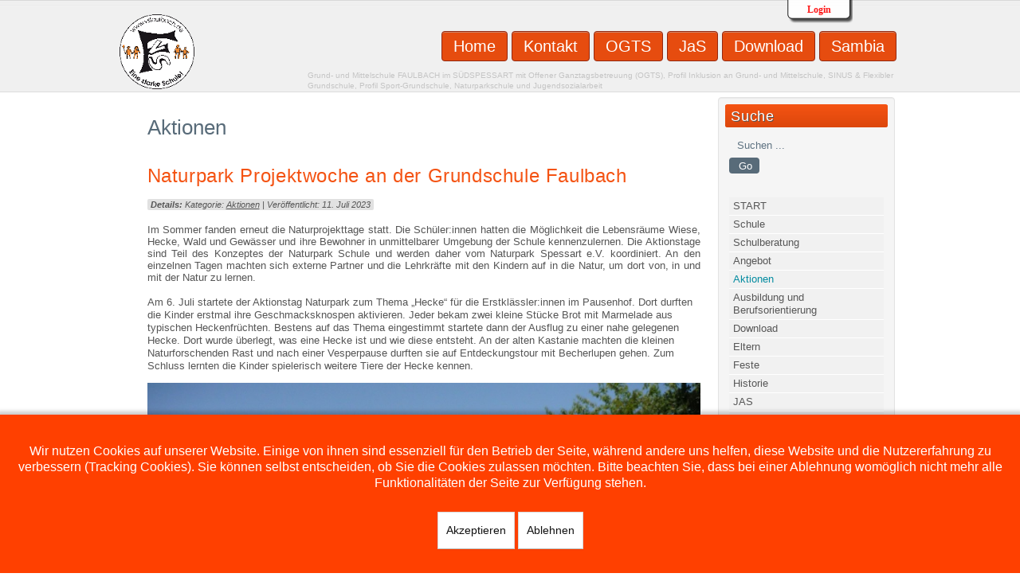

--- FILE ---
content_type: text/css
request_url: https://www.vsfaulbach.de/templates/schoolpro3/css/styles.css
body_size: 27159
content:
html,body,div,span,applet,object,iframe,h1,h2,h3,h4,h5,h6,blockquote,pre,a,abbr,acronym,address,big,cite,code,del,dfn,font,img,ins,kbd,q,s,samp,small,strike,sub,sup,tt,var,center,dl,dt,dd,ul,li,fieldset,form,label,legend,table,caption,tfoot,thead{background: transparent;border: 0;font-style: inherit;font-weight: inherit;margin: 0;padding: 0;outline: 0;vertical-align: baseline;}
tr,th,td {background: transparent;border: 1px solid #e1e1e1;font-style: inherit;font-weight: inherit;margin: 0;padding-left: 7px;outline: 0;vertical-align: baseline;} 
table {border-collapse: collapse;border-spacing: 0; width: 100%; border: 1px solid #e1e1e1;}
html {overflow-y: scroll;} 

/* Main Layout */
html {height: 100%; width:100%;}
body { font-family: Helvetica, Arial, sans-serif; font-size:13px; line-height: 1.3; color: #555; height: 100%; padding:0;}
body.contentpane { background:#fff; color:#555;}

.background {position: absolute;width: 100%; background:url(../images/bck.jpg) repeat-x #fff;}
h2.item-page-title a, .leading-0 a, h1, h2, h3, h4, a:link, a:visited , .page-header h2 a{ text-decoration: none; color: #586b79;}
a:hover { text-decoration: underline; color: #555; background:none;}
.logo-container { position:absolute; max-width:315px; max-height:auto; top:6px;}
.logo img {width:100%; height:auto;}
.logo img:hover {opacity:0.6;}
.logo a {color:#555; text-decoration:none; font-size:56px;}
.slogan {color: #c4c4c4;font-size: 10px;left: 236px;position: absolute;top: 76px;}
.searchbutton { position:absolute; right:10px; top: 7px; color:#fff; float:right; width:50px;}

/* Layout */
.componentheading { font-style:italic;font-size:25px; margin:0; padding:0 0 10px 0; color:#1a528c;}
h1 { font-size: 20px;}
h2 { font-size: 18px;}
h3 { font-size: 16px;}
h4 { font-size: 14px;}
h1,h2,h3,h4,h5,h6 {margin:0; padding:5px 0; font-weight:normal; font-family:Arial, Helvetica, sans-serif;}
ul {margin:0 0 0 15px;}
p {margin-top: 0;margin-bottom: 10px;}
p em {font-style:italic;}
blockquote { background:#eee; border:3px solid #ccc; margin:5px; padding:5px; font-size:18px; font-family:Arial, Helvetica, sans-serif; font-style:italic}
element.style { height:auto;}
hr { width:100%; clear:both; border:none; height:2px; background:#eee; margin:0; padding:0;}
.clr {clear: both;}

/* Only Low resolution */
@media screen and (max-width: 959px) { 
#main-content, #slideshow, #pull, #bottomwide, #bottom {margin-left:0px; margin-right: 10px;} 
#main-content {margin-left: 6px;}
#nav {max-width: 99%;}
#tg {margin-right:10px; background-color: none repeat scroll 0 0 #000; width:100%;}
.footer-right {display:none;}
#social {display:none;}
.callbacks_container {padding:0; margin:0;}
.user1, .user2, .user3 {width:90%; padding:0 !important;}
#bottom {margin: 0 10px 0 6px; box-shadow:0;}
.wrapper {box-shadow:none;}
}

@media screen and (min-width: 601px) { 
#rightbar-w {float:right; width:23%;}
#leftbar-w {float:left; width:23%;}
#centercontent_both {width:50%; margin-left: 16px;}
#centercontent_one {width:74%; margin-left: 16px;}
}

@media \0screen {img { width: auto; /* for ie 8 */}}

/* If 960px+ */
@media screen and (min-width: 960px) { 
#sidebar {max-width:205px;}
#leftbar-w {float:left;}
.user1, .user2, .user3 {width:25%;}
#bottom {margin:auto;}
}

/*Styles for screen 600px and lower*/
@media screen and (max-width: 600px) { 
nav { height: auto }
nav ul { width: 100%; display: block; height: auto; }
nav li { width: 50%; float: left; position: relative; }
nav li a { border-bottom: 1px solid #576979; border-right: 1px solid #576979; }
nav a { text-align: left; width: 100%; text-indent: 25px; }
.slogan {display:none;}
#leftbar-w {width:100%; float:left;}
#centercontent_both {width:100%;}
#rightbar-w {width:100%; float:right;}
.footer-left {display:none;}
.cols-3 .column-1 , .cols-3 .column-2, .cols-3 .column-3 {width:98%;}
.search-bg {display:none;}
}

/* Header */
#header { position:relative; height:60px; max-width:980px;margin: 0px auto 0; }
#header-w {position:relative; margin-bottom:50px; margin-top:12px;}
.top {color:#fff;max-width:450px;overflow:hidden; padding:20px 0 0 0; margin:0 0 0 500px;z-index:1;}
.top a {color:#fff; text-decoration:underline}

.topmenu {margin:0 auto; position:relative; max-width:980px; background-color:#555;}
.topmenu ul {margin:0; padding:0; float:left;}
.topmenu ul li {list-style:none;float:left;height:100%;position:relative;}
.topmenu ul li a { display:block;padding:0 10px 0 10px; margin:0; height:42px; line-height:20px; -moz-transition: color 0.3s ease 0s, background 0.3s ease 0s; -webkit-transition: 0.3s ease 0s; -o-transition: 0.3s ease 0s; background: none;color: #555;display: block;position: relative;text-align: left;text-transform: uppercase; font-size:12px;font-weight:normal; font-family: 'Yanone Kaffeesatz', sans-serif; }
.topmenu ul li.active {}
.topmenu ul li.active a {}
.topmenu ul li:hover {}
.topmenu ul li a:hover{ text-decoration:none; font-weight:normal; font-size:12px; color:#6b92bd;text-shadow:none;}
.topmenu ul li ul {position:absolute;width:180px;left:-999em;border-top:0; margin:0; padding:0;}
.topmenu ul li:hover ul, #menu ul li.sfHover ul {left:0;}
.topmenu ul li ul li {padding:0;height:auto;width:180px; margin:0; border:none;}
.topmenu ul li:hover ul li a {text-shadow:none;}
.topmenu ul li:hover ul li { background:none;}
.topmenu ul li:hover ul li a, .topmenu ul li ul li a, .topmenu ul li.active ul li a{margin:0; padding:0 0 0 10px;height:24px;line-height:24px; background:#555;border-bottom:1px solid #3a3a3a;color:#d1d1d1; font-size:11px;font-weight:normal;text-shadow:none;}
.topmenu ul li ul li a:hover, .topmenu ul li ul li.active a, .topmenu ul li.active ul li a:hover, .topmenu ul li.active ul li.active a {margin:0; padding:0 0 0 10px;height:24px;line-height:24px;background:#343434;color:#fff; font-size:11px;text-shadow:none;}
.topmenu ul li ul ul, .topmenu ul li:hover ul ul, .topmenu ul li:hover ul ul ul, .topmenu ul li:hover ul ul ul ul, .topmenu ul li.sfHover ul ul, .topmenu ul li.sfHover ul ul ul, .topmenu ul li.sfHover ul ul ul ul {left:-999em;}

.fro{margin:0 -480px 0 0; padding:0; font-size:11px; color:#7e5738; text-align:left; right:50%; text-shadow:none; bottom:6px; z-index:10; line-height:11px; height:11px; position:absolute;}
.fro a,.fro a:hover { text-decoration:none; color:#7e5738;}
@media (max-width: 959px) {.fro{bottom:6px; margin:0; padding:0; position:absolute; right:10px;}}
#relative { position:relative;}


#slideshow {margin:0px auto; max-width:960px;}
#slide-w { margin:0; padding:0; background:#EAEAEA url(../images/bg.png) 0 0 repeat-x; border-bottom:1px solid #d6d6d6;border-top:1px solid #f5f5f5;}
#slide { max-width:960px; margin:0 auto;}

/* Navigation */

@media only screen and (min-width:601px){#nav { float: right;letter-spacing: 0;margin-top: 27px;position: relative;z-index: 10;}}
#nav ul {margin-left: 0px; padding:0; float:left; height:24px; }
#nav ul li {list-style:none;float:left;position:relative; padding-right:0px 20px; margin:0; margin-right:5px; }
#nav ul li a {background: #f45313; -moz-box-shadow: inset 0px 1px 0px 0px #cf866c; -webkit-box-shadow: inset 0px 1px 0px 0px #cf866c; box-shadow: inset 0px 1px 0px 0px #cf866c;  background-color: #e64c0f; -moz-border-radius: 4px; -webkit-border-radius: 4px; border-radius: 4px; border: 1px solid #942911; display: inline-block; color: #ffffff;font-family: 'Yanone Kaffeesatz', sans-serif; text-align:left; display:block; padding:5px 14px; font-size:20px;font-weight:normal; }
#nav ul li a:hover { background: -webkit-gradient(linear, left top, left bottom, color-stop(0.05, #d0451b), color-stop(1, #bc3315)); background: -moz-linear-gradient(top, #d0451b 5%, #bc3315 100%); background: -webkit-linear-gradient(top, #d0451b 5%, #bc3315 100%); background: -o-linear-gradient(top, #d0451b 5%, #bc3315 100%); background: -ms-linear-gradient(top, #d0451b 5%, #bc3315 100%); background: linear-gradient(to bottom, #d0451b 5%, #bc3315 100%); filter: progid:DXImageTransform.Microsoft.gradient(startColorstr='#d0451b', endColorstr='#bc3315',GradientType=0); -moz-border-radius: 4px;-webkit-border-radius: 4px;-khtml-border-radius: 4px;border-radius: 4px; text-decoration:none;}
#nav ul li ul {position:absolute;width:180px;left:-999em;border-top:0; margin:0; padding:0; }
#nav ul li:hover ul, #menu ul li.sfHover ul {left:0;}
#nav ul li ul li {padding: 0; height:auto; width:180px; margin:0 auto; border:0; text-align: left; }
#nav ul li ul li:hover ul {left:180px; top:0}
#nav ul li:hover ul li a {text-shadow:none;}
#nav ul li:hover ul li { background:none;}
#nav ul li:hover ul li a, #nav ul li ul li a, #nav ul li.active ul li a{margin:0; padding:0 0 0 10px;height:30px;line-height:30px; background:#555;border-bottom:1px solid #3a3a3a; border-right:0; color:#d1d1d1; font-size:12px;font-weight:normal; background:#555555; -moz-box-shadow: none; -webkit-box-shadow: none; box-shadow:none ; border: none; border-radius: 0; font-size:14px;}
#nav ul li ul li a:hover, #nav ul li ul li.active a, #nav ul li.active ul li a:hover, #nav ul li.active ul li.active a { -moz-box-shadow: none; -webkit-box-shadow: none; box-shadow:none ;text-align: left; border-radius:0; background: #333333; background-color:#333333; border:none; color:#fff; text-shadow:none; border-radius:0;}
#nav ul li ul ul, #nav ul li:hover ul ul, #nav ul li:hover ul ul ul, #nav ul li:hover ul ul ul ul, #nav ul li.sfHover ul ul, #nav ul li.sfHover ul ul ul, #nav ul li.sfHover ul ul ul ul {left:-999em;}
#nav ul li ul li ul li{padding:0;height:auto;width:180px; margin:0 auto; border:none; text-align: left;}
#nav ul li ul li ul li:hover ul {left:180px;}
#nav ul li ul li ul li ul li ul li {left:-999em;}
#nav ul li ul li ul li ul li:hover ul li{left:0;}


/*Styles for screen 515px and lower*/
@media only screen and (max-width:600px) { 
#nav ul li a{background-color:#555555; color:#fff;}
#nav ul li a:hover{background-color:#e1e1e1; color:#555;}
#nav ul li ul li {display:none;}
nav { right: 15px; top: 0px; letter-spacing: 0;margin:0;position: relative;z-index: 10;}
nav ul { display: none; height: auto; }
nav a#pull { display: block; background-color: #283744; width: 100%; position: relative; }
nav a#pull:after { content: ""; background: url(../images/nav-icon.png) no-repeat; width: 20px; height: 20px; display: inline-block; position: absolute; right: 15px; top: 0px; }
}

/*Smartphone*/
@media only screen and (max-width:320px) { 
nav li { display: block; float: none; width: 80%; }
nav li a { border-bottom: 1px solid #576979 }
nav { right: 2px; top: 0px;}
nav a#pull:after  { right: 2px; top: 0px;}
}

.clearfix:before, .clearfix:after { content: " "; display: table; }
.clearfix:after { clear: both }
.clearfix { *zoom: 1 }
#wrapper-w { background:#fff; position:relative}
.jay  {margin:0 0 0 -480px; padding:0; z-index: 10; font-size:10px; color:#72462a; text-align:right; text-shadow:none; bottom:5px; left:50%; line-height:6px; height:10px; position:absolute;}
.jay a {color:#72462a; cursor: text; text-decoration:none;}

/* Sidebar */
#addthis {float:center; padding-left: 12px; padding-top: 0px;}
#rightbar-w {}
#sidebar {clear:both; background-color: #F5F5F5; border: 1px solid #E3E3E3;border-radius: 4px 4px 4px 4px;box-shadow: 0 1px 1px rgba(0, 0, 0, 0.05) inset;margin-bottom: 20px;min-height: 20px;padding: 8px;}
#sidebar .module {margin-bottom: 15px;}
#sidebar .module-title {background-color: #5F7382; letter-spacing: 0.6px; background-image: -moz-linear-gradient(center top , #2984f6, #2579e1);border-radius: 3px 3px 3px 3px;border-top: 1px solid #FF4900;box-shadow: 0 1px 0 red inset;color: #FFFFFF;font-family: 'Yanone Kaffeesatz',sans-serif;font-size: 18px;line-height: 100%;margin: 0;padding-bottom: 5px;padding-left: 7px;text-shadow: 1px 1px #555555;}
#sidebar .module-title {padding-bottom: 5px; font-size:18px; padding-left:7px; margin:0; line-height:100%; color: #fff; text-shadow: 1px 1px #555; font-family: 'Yanone Kaffeesatz', sans-serif; border-top: solid 1px #F45313; box-shadow:0 1px 0 #F45313 inset;  border-radius:3px; 
   /* fallback/image non-cover color */
   background-color: #F45313; 
   
   /* Firefox */
   background-image:-moz-linear-gradient(top, #F45313 , #DC470C);
   
   /* Safari 4+, Chrome 1-9 */
   background-image: -webkit-gradient(linear, 0% 0%, 0% 100%, from(#F45313), to(#DC470C));

   /* Safari 5.1+, Mobile Safari, Chrome 10+ */
   background-image: -webkit-linear-gradient(top, #F45313, #DC470C); 
 
   /* IE 10+ */
   background-image: -ms-linear-gradient(top, #F45313, #DC470C);

   /* Opera 11.10+ */
   background-image: -o-linear-gradient(top, #F45313, #DC470C);

}
#sidebar .module-title h3 {}
#sidebar .module-body {background:none;padding:5px;}
#sidebar .module-body p{padding:0; margin:0;}
#sidebar  ul li { margin:0 5px; padding:0;}
#sidebar .module ul.menu{margin:5px 0 0 0; padding:0;list-style:none; padding:0; list-style-type:none;}
#sidebar .module ul.menu li{ list-style:none; list-style-type:none;margin:0; padding:0; }
#sidebar .module ul.menu li a {background-color:#f1f1f1;border-bottom: 1px solid #FFFFFF;color: #575757;display: block;padding: 3px 15px 3px 5px;text-decoration: none; text-align: left;}
#sidebar .module ul.menu li a:hover { color: #575757; background: url(../images/sidehover.jpg) 100% -50px no-repeat #fff;}
#sidebar .module ul.menu li.active a{color:#058CA1;}
#sidebar .module ul.menu li ul {margin:0;}
#sidebar .module ul.menu li ul li {background:none; border:none; margin: 0 0 0 15px;   }
#sidebar .module ul.menu li ul li a{ border: 0; color:#999; background:none;text-align:left; padding-left: 11px;}
#sidebar .module ul.menu li ul li a:hover{color: #575757; background: url(../images/sidehover.jpg) 100% -50px no-repeat #fff; }
#sidebar .module ul.menu li.active ul li a{color: #6e99c2;}
#sidebar .module ul.menu li ul li.active a, #sidebar .module ul.menu li.active ul li a:hover{color:#134E8B;}

/* Content */
#main { margin: auto 0; position: relative;}
#main-content { position:relative; padding-left: 4px; height:100%;color: #555; margin-bottom: 30px;}


#maincol {position: relative;}
#wrapper {margin:0 auto; max-width:965px; padding:0;position: relative;}
.top1 {background:url(../images/main-top.png) 0 0 no-repeat;clear:both;}
.top2 {background: url(../images/main-top.png) 100% 100% no-repeat; }
.top3 { background: #fff; height: 6px;margin:0 6px;}
.bot1 {background:url(../images/main-bot.png) 0 0 no-repeat;clear:both;}
.bot2 {background: url(../images/main-bot.png) 100% 100% no-repeat;}
.bot3 { background: #fff; height: 6px;margin:0 6px;}

#leftcolumn{margin-left:9px;padding:0px;max-width:185px;float:left;}
#rightcolumn{margin-right:9px;padding:0px;max-width:185px;float:right;}
#centercontent{max-width:515px;float:left;margin:5px 0 0 0px;padding:0px;overflow:hidden;}
#centercontent ul{margin: 0 0 10px 3px;}
#centercontent td {border: 1px solid #e1e1e1;vertical-align: middle;}
#centercontent th {border: 1px solid #e1e1e1;vertical-align: middle;}
#centercontent_both{float:left;overflow:hidden;}
#centercontent_one{float:left;overflow:hidden;}
#centercontent_none{float:left;}

div.clearpad {padding:0px 3px 3px 0px;}
div.clearpad ul {clear: both; margin-left:16px;}

/* Content styles */
#login-form label {float: left; width: 9em;}
ul.archive li { list-style:none; padding:0 0 0 10px;}
.archive .article-count {color:#999;}
.blog-featured {background:#fff; color: #555;}
.items-row {position: relative;clear:both;}
.item-page { position:relative; background:#fff; color: #555; padding: 0 7px 7px 7px;}
h2.item-page-title, .page-header h2 {padding-bottom: 3px; margin: 10px 0; font-size:24px; font-weight:normal; font-family: 'Yanone Kaffeesatz', sans-serif;}
h2.item-page-title a, .leading-0 a, .page-header h2 a {padding: 5px 0 0px 0; color:#F45313; letter-spacing: 0.6px;}
h2.item-page-title a:hover, .leading-0 a:hover, .page-header h2 a:hover{text-decoration: underline;}

.item-page-title, .item-page-title a {text-decoration:none; color:#01406a;} 
.item-page-title a:hover {}
.buttonheading { position:absolute; top:15px; right:0;}
.buttonheading .edit {float:right;margin:0 5px;}
.buttonheading .print { float:right; margin:0 5px;}
.buttonheading .email {float:right;margin:0 5px;}
.iteminfo {font-size: 12px;overflow:hidden;margin-bottom:5px;display:block;width: 100%; color:#999; line-height: 13px;}
.iteminfo a {color:#999;} .iteminfo a:hover {color:#333;}
.iteminfo .category {}
.iteminfo .sub-category { padding:0 0 0 0px}
.iteminfo .create {}
.iteminfo .modified {}
.iteminfo .published {}
.iteminfo .createdby {font-weight:bold; display:block}
.items-more {clear:both; padding:10px;} h3.items-more { font-size:14px; padding:0; margin:0;}
.items-more ol { margin:0 0 0 30px; padding:0}
th.list-title, th.list-author,th.list-hits,th.list-date  { background:#3F332E url(../images/h3.png) 0 0 repeat-x; padding:2px; border-right:1px solid #fff; color:#fff;}
th.list-title a, th.list-author a,th.list-hits a,th.list-date a { color:#fff; font-weight:bold}
td.list-title, td.list-author, td.list-hits, td.list-date { border-bottom:1px dotted #ccc;}
td.list-title { width:50%;}
td.list-author { width:15%; text-align:center;}
td.list-hits { width:5%;text-align:center;}
td.list-date { width:15%;text-align:center;}
.cols-1 {width:100%; clear:both;}
.cols-2 .column-1{width:45%;float:left; margin:4px;}
.cols-2 .column-2{width:45%;float:right; margin:4px;}

@media screen and (min-width: 601px) {
.cols-3 .column-1{width:31%;float:left}
.cols-3 .column-2{width:31%;float:left; margin-left:3%;}
.cols-3 .column-3{width:31%;float:right;}
}

.cols-4 .column-1{width:23%;float:left}
.cols-4 .column-2{width:23%;margin-left:1%;float:left;}
.cols-4 .column-3{width:23%;margin-left:1%;float:left}
.cols-4 .column-4{width:23%;margin-left:0;float:right}
.column-1, .column-2, .column-3, .column-4 { position:relative;margin:0 0 20px 0;}
.items-leading {position: relative; clear:both; margin:0 0 20px 0;}
.items-leading h2 {font-size:30px; margin:0; border-bottom:1px dotted #e1e1e1;}
.items-row h2 {font-size:30px; margin:0; border-bottom:1px solid #e1e1e1;}

/* Contact styles */
th.item-num, th.item-title,th.item-position,th.item-phone,th.item-suburb,th.item-state { background:#3F332E url(../images/h3.png) 0 0 repeat-x; padding: 2px 2px 2px 7px; border-right:1px solid #fff; color:#fff; text-align:left;}
th.item-num a, th.item-title a,th.item-position a,th.item-phone a,th.item-suburb a,th.item-state a {color:#fff}
td.item-num {width:5%; text-align:left;}
td.item-title {width:25%; text-align:left;}
td.item-position {width:15%;text-align:left;}
td.item-phone {width:15%;text-align:left;}
td.item-suburb {width:15%;text-align:left;}
td.item-state {width:15%;text-align:left;}
.contact label { width:100%;font-weight:bold; float:left}
.contact input { float:left;}
.contact .jicons-icons { float:left; padding:5px 10px 10px 0;}
.contact h3 { font-size:14px;}
.spacer .module {float: left;}
.spacer.w99 .module {width: 100%;}
.spacer.w49 .module {width: 50%;}
.spacer.w33 .module {width: 33.3%;}
.spacer.w24 .module {width: 24.5%;}

.button, .validate {  background: none repeat scroll 0 0 #757474;border: 1px solid #555555;color: #FFFFFF;font-weight: normal;margin: 4px;padding: 1px 12px;}
.button:hover,.validate:hover {background:#3A759E;color:#fff;}
.inputbox, input, textarea, select {height:20px; border:1px solid #e1e1e1; color:#13618d; -moz-border-radius: 4px; border-radius: 4px; padding-right: 4px; width:95%;}
.ath {text-indent:-9999em; height:2px;float:right;}
.breadcrumbs { padding:0; color:#555; font-size:11px; clear: both;}
.breadcrumbs .sep{ background:url(../images/arrow.png) 50% 50% no-repeat; padding:5px}

/* Search Module */
.searchbox {background:none; width: 143px; height: 30px; color:#5f7382; border-radius: 3px; border: 0px; margin-top: 1px; padding-left:10px;}
.search_button {background: none repeat scroll 0 0 #586B79;border: medium none;color: #FFFFFF;cursor: pointer;width: 38px;}
.search-bg {position:relative;float:right;margin-top:28px;padding: 2px;background: url(../img/black10.png);background: rgba(0, 0, 0, .1);border-bottom: 1px solid #5e6266!important;border-bottom: 1px solid rgba(255, 255, 255, .1)!important;width:200px;-webkit-border-radius: 5px;-moz-border-radius: 5px;border-radius: 5px;-webkit-box-shadow: 0 1px 1px rgba(0, 0, 0, .15) inset;-moz-box-shadow: 0 1px 1px rgba(0, 0, 0, .15) inset;box-shadow: 0 1px 1px rgba(0, 0, 0, .15) inset;}

/* Modules 1 */
#mods1 {overflow: hidden;padding:0; margin:0 auto;clear:both;}
#mods1 .module { padding:0; margin:0; }
#mods1 .inner { padding:10px; }
#mods1 .module-title {margin:0;padding:0 0 10px 0;}
#mods1  h3 {display: block;padding-left: 10px;padding-top: 3px;height: 20px;font-size: 18px;}
#mods1 .module-body {padding:0; margin:0;}
#mods1 ul {margin:0 10px; padding:0;}
#mods1 ul li {list-style:inside;}
#mods1-i { clear:both;}
/* Modules 2 */
#mods2 {overflow: hidden;padding:0; margin:0 auto;clear:both;width:960px; }
#mods2 .module { margin:0;padding:0;}
#mods2 .inner { padding:10px;}
#mods2 .module-title {margin:5px 0;padding:0;display: block;height: 22px;font-size: 20px;font-weight:100; color:#333; text-shadow:1px 1px #fff;}
#mods2 .module-body {padding:0; margin:0;}
#mods2 a {color:#419af8;}#mods2 a:hover {}
#mods2 ul {margin:0; padding:0;}
#mods2 ul li {list-style:inside;margin:0; padding:0;}
/* Modules 3 */
#mods3 {overflow: hidden;padding:0; margin:0 auto; clear:both; width:960px; color:#dfdfdf; background:#1a528c url(../images/mods3.png) 0 0 repeat-x;}
#mods3 .module { margin:0;padding:0;}
#mods3 .inner { padding:5px 10px 0 10px;}
#mods3 .module-title {margin:0 0 5px 0;padding:0;display: block;height: 22px;font-size: 20px;font-weight:normal; color:#fff; text-shadow:1px 1px #000;}
#mods3 .module-body {padding:0; margin:0;}
#mods3 a { color:#419af8;}#mods3 a:hover { color:#fff;}
#mods3 ul {margin:0; padding:0;}
#mods3 ul li {list-style:inside; border-bottom:1px dotted #043466; list-style:none;}
#mods3 ul li:hover {}
#mods3 ul li a {font-weight:100; display:block; padding:0 0 0 15px; background:url(../images/arrow.png) 0 50% no-repeat;}

/* Footer */
#footer .top1 {background:url(../images/mods3-top.png) 0 0 no-repeat;clear:both;}
#footer .top2 {background: url(../images/mods3-top.png) 100% 100% no-repeat; }
#footer .top3 { background: #0b58a9; height: 6px;margin:0 6px;}
#footer .bot1 {background:url(../images/mods3-bot.png) 0 0 no-repeat;clear:both;}
#footer .bot2 {background: url(../images/mods3-bot.png) 100% 100% no-repeat; }
#footer .bot3 { background: #1a528c; height: 6px;margin:0 6px;}
#footer { clear:both; margin:10px 0 0 0; padding:0;}
.footer-pad { width:960px; margin:0 auto; padding: 0;}
.copy { margin:0; padding:0 0 0 10px;font-size:12px; float:left;color:#ccc}
.copy a {font-size:12px; color:#ccc}
.cms {margin:0; text-align:center; float:center; color:#555555; font-size:9px;padding: 0;width: 290px; margin: 0 auto;}
.cms a { text-decoration:none; font-size:9px;color:#555555; font-weight:bold;padding: 0;}
.pwdby {color: #898989;font: 10px Tahoma; padding-left:18px;}

/* System Messages */
#system-message    { margin: 0; padding: 0;}
#system-message dt { font-weight: bold; }
#system-message dd { margin: 0; font-weight: bold; text-indent: 30px; }
#system-message dd ul { color: #0055BB; margin: 0; list-style: none; padding: 10px; border-top: 3px solid #84A7DB; border-bottom: 3px solid #84A7DB;}
/* System Standard Messages */
#system-message dt.message { display: none; }
#system-message dd.message {  }
/* System Error Messages */
#system-message dt.error { display: none; }
#system-message dd.error ul { color: #c00; background-color: #E6C0C0; border-top: 3px solid #DE7A7B; border-bottom: 3px solid #DE7A7B;}
/* System Notice Messages */
#system-message dt.notice { display: none; }
#system-message dd.notice ul { color: #c00; background: #EFE7B8; border-top: 3px solid #F0DC7E; border-bottom: 3px solid #F0DC7E;}
/* Debug */
#system-debug     { color: #ccc; background-color: #fff; padding: 10px; margin: 10px; }
#system-debug div { font-size: 11px;}
#error  .error { color:#FF0000}
#error { width:600px; margin:100px auto 0 auto; padding:20px; background:#fff;-moz-border-radius:6px;border-radius:6px;}
#slide {height: 152px; color:#c6c6c6; float: left; width: 958px; margin-top:5px; margin-bottom: 5px;-moz-border-radius: 5px; border-radius:5px;-moz-box-shadow: 0 0 5px #b9b9b9;-webkit-box-shadow: 0 0 5px#b9b9b9;box-shadow: 0 0 5px #b9b9b9;}
#bookmark {float: right;margin-top: 8px;}

div.panelz, p.flip {margin: 0px; width: 10px; float: right; cursor: pointer}
div.panelz {height: 20px; display: none; width: 90px; float: right; text-align: right; cursor: pointer; padding-left: 20px;}
.nav_up {padding: 7px; position: fixed; background: transparent url(../images/up.png) no-repeat top left; background-position: 50% 50%; width: 36px; height: 36px; bottom: 10px; opacity: 0.7; right: 30px; white-space: nowrap; cursor: pointer; -moz-border-radius: 3px 3px 3px 3px; -webkit-border-top-left-radius: 3px; -webkit-border-top-right-radius: 3px; -khtml-border-top-left-radius: 3px; -khtml-border-top-right-radius: 3px; filter: progid:DXImageTransform.Microsoft.Alpha(opacity=70);}
.nav_up:hover {opacity: 0.3;}

.tgwide {width:100%; background-color:#412716;}
#tg, #tg  a{color: #7e5738;}
#tg {border-radius:0 0 5px 5px; background-color:#412716; clear: both; font-size: 11px;width: 100%; margin: 0 auto; height:25px; text-align: left; max-width: 980px; margin: 0 auto;}

.footer-left {float:left; padding-right:14px; width:70%; padding-top: 6px;}
.footer-left a {color: #e1e1e1;}
.footer-left ul {margin-left: 2px; padding:0;}
.footer-left ul li {list-style:none;float:left;height:100%;position:relative; padding-right:7px; padding-left: 3px; margin-right:3px; border-right: 1px solid #555;}
.footer-left ul li ul{display:none;}
.footer-left ul li:last-child { border: none; }

#social {float: right;margin-top: 28px;right: 0; z-index:10;}
#social img:hover{opacity:0.4;}
#toppositions {width:100%; padding:0; margin: auto;}
.top1  h3, .top2  h3, .top3  h3 {color:#686868; font-family: 'Yanone Kaffeesatz', sans-serif; text-transform: uppercase;}
.top1, .top2, .top3 {background: #f2f4ef; border:1px solid #c5c5c5; box-shadow:0px 2px 3px #DBDBDB; border-radius: 5px 5px 5px 5px; float: left;height: 100%;margin: 0px 5px 20px 15px;padding: 5px 5px 5px 17px;text-shadow: 0 1px #ffffff;width: 33%;}

#bottomwide {width:100%; margin: auto; position: relative; background-color:#fa5915;}
#bottom {max-width:980px; margin: auto; height:100%; padding-bottom:10px;  position: relative; background: url(../images/footer.jpg) repeat-x;}
#bottom:before,#bottom:after {content:"";display:table;}
.user1  h3, .user2  h3, .user3  h3 {color:#fff; font-weight:bold; font-family: 'tahoma', sans-serif; font-size:16px; margin:0px; text-shadow:none;}
.user1, .user2, .user3 { background:none; text-shadow: 0 1px #555; color:#fff; border:0; border-radius:5px; padding: 0px 10px 6px 20px; float: left; margin: 10px 20px 5px 20px;}

.print-icon,.email-icon{float: right; list-style: none; padding-left:5px;}
.remembercheck {width:20px; display: inline;}
.article-info {color: #555;display: inline;font-size: 11px;font-style: italic;width: 100%; background:#e1e1e1; padding:1px 4px; border-radius: 2px;}
.article-info a {color:#555; text-decoration:underline;}

--- FILE ---
content_type: text/css
request_url: https://www.vsfaulbach.de/templates/schoolpro3/css/template.css
body_size: 51798
content:
input, button, select, textarea { font-family: "Helvetica Neue", Helvetica, Arial, sans-serif; } 
label { display: block; margin-bottom: 5px; } 
select, textarea, input[type="texts"], input[type="password"], input[type="datetime"], input[type="datetime-local"], input[type="date"], input[type="month"], input[type="time"], input[type="week"], input[type="number"], input[type="email"], input[type="url"], input[type="search22"], input[type="tel"], input[type="color"], .uneditable-input { display: inline-block; height: 18px; padding: 4px 6px; margin-bottom: 9px; font-size: 13px; line-height: 18px; color: #555; -webkit-border-radius: 3px; -moz-border-radius: 3px; border-radius: 3px; } 

.radio input[type="radio"], .checkbox input[type="checkbox"] {display: inline;float: left;margin-top: -2px;width: 20px;}
.radio, .checkbox { min-height: 18px;} 

input, textarea { width: 210px; } 
textarea { height: auto; } 
textarea:focus, input[type="texts"]:focus, input[type="password"]:focus, input[type="datetime"]:focus, input[type="datetime-local"]:focus, input[type="date"]:focus, input[type="month"]:focus, input[type="time"]:focus, input[type="week"]:focus, input[type="number"]:focus, input[type="email"]:focus, input[type="url"]:focus, input[type="search22"]:focus, input[type="tel"]:focus, input[type="color"]:focus, .uneditable-input:focus { border-color: rgba(82,168,236,0.8); outline: 0; outline: thin dotted \9; -webkit-box-shadow: inset 0 1px 1px rgba(0,0,0,.075), 0 0 8px rgba(82,168,236,.6); -moz-box-shadow: inset 0 1px 1px rgba(0,0,0,.075), 0 0 8px rgba(82,168,236,.6); box-shadow: inset 0 1px 1px rgba(0,0,0,.075), 0 0 8px rgba(82,168,236,.6); } 
select:focus, input[type="file"]:focus, input[type="radio"]:focus, input[type="checkbox"]:focus { outline: thin dotted #333; outline: 5px auto -webkit-focus-ring-color; outline-offset: -2px; } 
.uneditable-input, .uneditable-textarea { color: #999; background-color: #fcfcfc; border-color: #ccc; -webkit-box-shadow: inset 0 1px 2px rgba(0,0,0,0.025); -moz-box-shadow: inset 0 1px 2px rgba(0,0,0,0.025); box-shadow: inset 0 1px 2px rgba(0,0,0,0.025); cursor: not-allowed; } 
.uneditable-input { overflow: hidden; white-space: nowrap; } 
.uneditable-textarea { width: auto; height: auto; } 
input:-moz-placeholder, textarea:-moz-placeholder { color: #999; } 
input:-ms-input-placeholder, textarea:-ms-input-placeholder { color: #999; } 
input::-webkit-input-placeholder, textarea::-webkit-input-placeholder { color: #999; } 

.controls > .radio:first-child, .controls > .checkbox:first-child { padding-top: 5px; } 
.radio.inline, .checkbox.inline { display: inline-block; padding-top: 5px; margin-bottom: 0; vertical-align: middle; } 
.radio.inline + .radio.inline, .checkbox.inline + .checkbox.inline { margin-left: 10px; } 
.input-mini { width: 60px; } 
.input-small { width: 90px; } 
.input-medium { width: 150px; } 
.input-large { width: 210px; } 
.input-xlarge { width: 270px; } 
.input-xxlarge { width: 530px; } 
input[class*="span"], select[class*="span"], textarea[class*="span"], .uneditable-input[class*="span"], .row-fluid input[class*="span"], .row-fluid select[class*="span"], .row-fluid textarea[class*="span"], .row-fluid .uneditable-input[class*="span"] { float: none; margin-left: 0; } 
.input-append input[class*="span"], .input-append .uneditable-input[class*="span"], .input-prepend input[class*="span"], .input-prepend .uneditable-input[class*="span"], .row-fluid input[class*="span"], .row-fluid select[class*="span"], .row-fluid textarea[class*="span"], .row-fluid .uneditable-input[class*="span"], .row-fluid .input-prepend [class*="span"], .row-fluid .input-append [class*="span"] { display: inline-block; } 






.dropup, .dropdown { position: relative; } 
.dropdown-toggle { *margin-bottom: -3px; } 
.dropdown-toggle:active, .open .dropdown-toggle { outline: 0; } 
.caret { display: inline-block; width: 0; height: 0; vertical-align: top; border-top: 4px solid #000; border-right: 4px solid transparent; border-left: 4px solid transparent; content: ""; } 
.dropdown .caret { margin-top: 8px; margin-left: 2px; } 
.dropdown-menu { position: absolute; top: 100%; left: 0; z-index: 1000; display: none; float: left; min-width: 90px; padding: 5px 0; margin: 2px 0 0; list-style: none; background-color: #fff; border: 1px solid #ccc; border: 1px solid rgba(0,0,0,0.2); *border-right-width: 2px; *border-bottom-width: 2px; -webkit-border-radius: 6px; -moz-border-radius: 6px; border-radius: 6px; -webkit-box-shadow: 0 5px 10px rgba(0,0,0,0.2); -moz-box-shadow: 0 5px 10px rgba(0,0,0,0.2); box-shadow: 0 5px 10px rgba(0,0,0,0.2); -webkit-background-clip: padding-box; -moz-background-clip: padding; background-clip: padding-box; } 
.dropdown-menu.pull-right { right: 0; left: auto; } 
.dropdown-menu .divider { *width: 100%; height: 1px; margin: 8px 1px; *margin: -5px 0 5px; overflow: hidden; background-color: #e5e5e5; border-bottom: 1px solid #fff; } 
.dropdown-menu a { display: block; padding: 3px 20px; clear: both; font-weight: normal; line-height: 18px; color: #333; white-space: nowrap; } 
.dropdown-menu li > a:hover, .dropdown-menu li > a:focus, .dropdown-submenu:hover > a { text-decoration: none; color: #fff; background-color: #08c; background-color: #0081c2; background-image: -moz-linear-gradient(top,#08c,#0077b3); background-image: -webkit-gradient(linear,0 0,0 100%,from(#08c),to(#0077b3)); background-image: -webkit-linear-gradient(top,#08c,#0077b3); background-image: -o-linear-gradient(top,#08c,#0077b3); background-image: linear-gradient(to bottom,#08c,#0077b3); background-repeat: repeat-x; filter: progid:DXImageTransform.Microsoft.gradient(startColorstr='#ff0088cc', endColorstr='#ff0076b2', GradientType=0); } 
.dropdown-menu .active > a, .dropdown-menu .active > a:hover { color: #fff; text-decoration: none; outline: 0; background-color: #08c; background-color: #0081c2; background-image: -moz-linear-gradient(top,#08c,#0077b3); background-image: -webkit-gradient(linear,0 0,0 100%,from(#08c),to(#0077b3)); background-image: -webkit-linear-gradient(top,#08c,#0077b3); background-image: -o-linear-gradient(top,#08c,#0077b3); background-image: linear-gradient(to bottom,#08c,#0077b3); background-repeat: repeat-x; filter: progid:DXImageTransform.Microsoft.gradient(startColorstr='#ff0088cc', endColorstr='#ff0076b2', GradientType=0); } 
.dropdown-menu .disabled > a, .dropdown-menu .disabled > a:hover { color: #999; } 
.dropdown-menu .disabled > a:hover { text-decoration: none; background-color: transparent; cursor: default; } 

.open { *z-index: 1000; } 
.open > .dropdown-menu { display: block; } 
.pull-right > .dropdown-menu { right: 0; left: auto; } 
.dropdown-submenu { position: relative; } 
.dropdown-submenu > .dropdown-menu { top: 0; left: 100%; margin-top: -6px; margin-left: -1px; -webkit-border-radius: 0 6px 6px 6px; -moz-border-radius: 0 6px 6px 6px; border-radius: 0 6px 6px 6px; } 
.dropdown-submenu:hover .dropdown-menu { display: block; } 
.dropdown-submenu > a:after { display: block; content: " "; float: right; width: 0; height: 0; border-color: transparent; border-style: solid; border-width: 5px 0 5px 5px; border-left-color: #cccccc; margin-top: 5px; margin-right: -10px; } 
.dropdown-submenu:hover > a:after { border-left-color: #fff; } 
.typeahead { margin-top: 2px; -webkit-border-radius: 4px; -moz-border-radius: 4px; border-radius: 4px; } 
.well { min-height: 20px; padding: 8px; margin-bottom: 20px; background-color: #f5f5f5; border: 1px solid #e3e3e3; -webkit-border-radius: 4px; -moz-border-radius: 4px; border-radius: 4px; -webkit-box-shadow: inset 0 1px 1px rgba(0,0,0,0.05); -moz-box-shadow: inset 0 1px 1px rgba(0,0,0,0.05); box-shadow: inset 0 1px 1px rgba(0,0,0,0.05); } 
.well blockquote { border-color: #ddd; border-color: rgba(0,0,0,0.15); } 
.well-large { padding: 24px; -webkit-border-radius: 6px; -moz-border-radius: 6px; border-radius: 6px; } 
.well-small { padding: 9px; -webkit-border-radius: 3px; -moz-border-radius: 3px; border-radius: 3px; } 
.fade { opacity: 0; -webkit-transition: opacity .15s linear; -moz-transition: opacity .15s linear; -o-transition: opacity .15s linear; transition: opacity .15s linear; } 
.fade.in { opacity: 1; } 
.collapse { position: relative; height: 0; overflow: hidden; overflow: visible \9; -webkit-transition: height .35s ease; -moz-transition: height .35s ease; -o-transition: height .35s ease; transition: height .35s ease; } 
.collapse.in { height: auto; } 
.close { float: right; font-size: 20px; font-weight: bold; line-height: 18px; color: #000; text-shadow: 0 1px 0 #ffffff; opacity: 0.2; filter: alpha(opacity=20); } 
.close:hover { color: #000; text-decoration: none; cursor: pointer; opacity: 0.4; filter: alpha(opacity=40); } 
button.close { padding: 0; cursor: pointer; background: transparent; border: 0; -webkit-appearance: none; } 
.btn { display: inline-block; *display: inline; *zoom: 1; padding: 4px 14px; margin-bottom: 0; font-size: 13px; line-height: 18px; *line-height: 18px; text-align: center; vertical-align: middle; cursor: pointer; color: #333; text-shadow: 0 1px 1px rgba(255,255,255,0.75); background-color: #f5f5f5; background-image: -moz-linear-gradient(top,#fff,#e6e6e6); background-image: -webkit-gradient(linear,0 0,0 100%,from(#fff),to(#e6e6e6)); background-image: -webkit-linear-gradient(top,#fff,#e6e6e6); background-image: -o-linear-gradient(top,#fff,#e6e6e6); background-image: linear-gradient(to bottom,#fff,#e6e6e6); background-repeat: repeat-x; filter: progid:DXImageTransform.Microsoft.gradient(startColorstr='#ffffffff', endColorstr='#ffe5e5e5', GradientType=0); border-color: #e6e6e6 #e6e6e6 #bfbfbf; border-color: rgba(0,0,0,0.1) rgba(0,0,0,0.1) rgba(0,0,0,0.25); *background-color: #e6e6e6; filter: progid:DXImageTransform.Microsoft.gradient(enabled = false); border: 1px solid #bbb; *border: 0; border-bottom-color: #a2a2a2; -webkit-border-radius: 4px; -moz-border-radius: 4px; border-radius: 4px; *margin-left: .3em; -webkit-box-shadow: inset 0 1px 0 rgba(255,255,255,.2), 0 1px 2px rgba(0,0,0,.05); -moz-box-shadow: inset 0 1px 0 rgba(255,255,255,.2), 0 1px 2px rgba(0,0,0,.05); box-shadow: inset 0 1px 0 rgba(255,255,255,.2), 0 1px 2px rgba(0,0,0,.05); } 
.btn:hover, .btn:active, .btn.active, .btn.disabled, .btn[disabled] { color: #333; background-color: #e6e6e6; *background-color: #d9d9d9; } 
.btn:active, .btn.active { background-color: #cccccc \9; } 
.btn:first-child { *margin-left: 0; } 
.btn:hover { color: #333; text-decoration: none; background-color: #e6e6e6; *background-color: #d9d9d9; background-position: 0 -15px; -webkit-transition: background-position .1s linear; -moz-transition: background-position .1s linear; -o-transition: background-position .1s linear; transition: background-position .1s linear; } 
.btn:focus { outline: thin dotted #333; outline: 5px auto -webkit-focus-ring-color; outline-offset: -2px; } 
.btn.active, .btn:active { background-color: #e6e6e6; background-color: #d9d9d9 \9; background-image: none; outline: 0; -webkit-box-shadow: inset 0 2px 4px rgba(0,0,0,.15), 0 1px 2px rgba(0,0,0,.05); -moz-box-shadow: inset 0 2px 4px rgba(0,0,0,.15), 0 1px 2px rgba(0,0,0,.05); box-shadow: inset 0 2px 4px rgba(0,0,0,.15), 0 1px 2px rgba(0,0,0,.05); } 
.btn.disabled, .btn[disabled] { cursor: default; background-color: #e6e6e6; background-image: none; opacity: 0.65; filter: alpha(opacity=65); -webkit-box-shadow: none; -moz-box-shadow: none; box-shadow: none; } 
.btn-large { padding: 9px 14px; font-size: 15px; line-height: normal; -webkit-border-radius: 5px; -moz-border-radius: 5px; border-radius: 5px; } 
.btn-large [class^="icon-"] { margin-top: 2px; } 
.btn-small { padding: 3px 9px; font-size: 11px; line-height: 16px; } 
.btn-small [class^="icon-"] { margin-top: 0; } 
.btn-mini { padding: 2px 6px; font-size: 10px; line-height: 14px; } 
.btn-block { display: block; width: 100%; padding-left: 0; padding-right: 0; -webkit-box-sizing: border-box; -moz-box-sizing: border-box; box-sizing: border-box; } 
.btn-block + .btn-block { margin-top: 5px; } 
.btn-primary.active, .btn-warning.active, .btn-danger.active, .btn-success.active, .btn-info.active, .btn-inverse.active { color: rgba(255,255,255,0.75); } 
.btn { border-color: #c5c5c5; border-color: rgba(0,0,0,0.15) rgba(0,0,0,0.15) rgba(0,0,0,0.25); } 
.btn-primary { color: #fff; text-shadow: 0 -1px 0 rgba(0,0,0,0.25); background-color: #006dcc; background-image: -moz-linear-gradient(top,#08c,#0044cc); background-image: -webkit-gradient(linear,0 0,0 100%,from(#08c),to(#0044cc)); background-image: -webkit-linear-gradient(top,#08c,#0044cc); background-image: -o-linear-gradient(top,#08c,#0044cc); background-image: linear-gradient(to bottom,#08c,#0044cc); background-repeat: repeat-x; filter: progid:DXImageTransform.Microsoft.gradient(startColorstr='#ff0088cc', endColorstr='#ff0043cc', GradientType=0); border-color: #0044cc #0044cc #002a80; border-color: rgba(0,0,0,0.1) rgba(0,0,0,0.1) rgba(0,0,0,0.25); *background-color: #0044cc; filter: progid:DXImageTransform.Microsoft.gradient(enabled = false); } 
.btn-primary:hover, .btn-primary:active, .btn-primary.active, .btn-primary.disabled, .btn-primary[disabled] { color: #fff; background-color: #0044cc; *background-color: #003bb3; } 
.btn-primary:active, .btn-primary.active { background-color: #003399 \9; } 
.btn-warning { color: #fff; text-shadow: 0 -1px 0 rgba(0,0,0,0.25); background-color: #faa732; background-image: -moz-linear-gradient(top,#fbb450,#f89406); background-image: -webkit-gradient(linear,0 0,0 100%,from(#fbb450),to(#f89406)); background-image: -webkit-linear-gradient(top,#fbb450,#f89406); background-image: -o-linear-gradient(top,#fbb450,#f89406); background-image: linear-gradient(to bottom,#fbb450,#f89406); background-repeat: repeat-x; filter: progid:DXImageTransform.Microsoft.gradient(startColorstr='#fffab44f', endColorstr='#fff89406', GradientType=0); border-color: #f89406 #f89406 #ad6704; border-color: rgba(0,0,0,0.1) rgba(0,0,0,0.1) rgba(0,0,0,0.25); *background-color: #f89406; filter: progid:DXImageTransform.Microsoft.gradient(enabled = false); } 
.btn-warning:hover, .btn-warning:active, .btn-warning.active, .btn-warning.disabled, .btn-warning[disabled] { color: #fff; background-color: #f89406; *background-color: #df8505; } 
.btn-warning:active, .btn-warning.active { background-color: #c67605 \9; } 
.btn-danger { color: #fff; text-shadow: 0 -1px 0 rgba(0,0,0,0.25); background-color: #da4f49; background-image: -moz-linear-gradient(top,#ee5f5b,#bd362f); background-image: -webkit-gradient(linear,0 0,0 100%,from(#ee5f5b),to(#bd362f)); background-image: -webkit-linear-gradient(top,#ee5f5b,#bd362f); background-image: -o-linear-gradient(top,#ee5f5b,#bd362f); background-image: linear-gradient(to bottom,#ee5f5b,#bd362f); background-repeat: repeat-x; filter: progid:DXImageTransform.Microsoft.gradient(startColorstr='#ffee5f5b', endColorstr='#ffbd362f', GradientType=0); border-color: #bd362f #bd362f #802420; border-color: rgba(0,0,0,0.1) rgba(0,0,0,0.1) rgba(0,0,0,0.25); *background-color: #bd362f; filter: progid:DXImageTransform.Microsoft.gradient(enabled = false); } 
.btn-danger:hover, .btn-danger:active, .btn-danger.active, .btn-danger.disabled, .btn-danger[disabled] { color: #fff; background-color: #bd362f; *background-color: #a9302a; } 
.btn-danger:active, .btn-danger.active { background-color: #942a25 \9; } 
.btn-success { color: #fff; text-shadow: 0 -1px 0 rgba(0,0,0,0.25); background-color: #5bb75b; background-image: -moz-linear-gradient(top,#62c462,#51a351); background-image: -webkit-gradient(linear,0 0,0 100%,from(#62c462),to(#51a351)); background-image: -webkit-linear-gradient(top,#62c462,#51a351); background-image: -o-linear-gradient(top,#62c462,#51a351); background-image: linear-gradient(to bottom,#62c462,#51a351); background-repeat: repeat-x; filter: progid:DXImageTransform.Microsoft.gradient(startColorstr='#ff62c462', endColorstr='#ff51a351', GradientType=0); border-color: #51a351 #51a351 #387038; border-color: rgba(0,0,0,0.1) rgba(0,0,0,0.1) rgba(0,0,0,0.25); *background-color: #51a351; filter: progid:DXImageTransform.Microsoft.gradient(enabled = false); } 
.btn-success:hover, .btn-success:active, .btn-success.active, .btn-success.disabled, .btn-success[disabled] { color: #fff; background-color: #51a351; *background-color: #499249; } 
.btn-success:active, .btn-success.active { background-color: #408140 \9; } 
.btn-info { color: #fff; text-shadow: 0 -1px 0 rgba(0,0,0,0.25); background-color: #49afcd; background-image: -moz-linear-gradient(top,#5bc0de,#2f96b4); background-image: -webkit-gradient(linear,0 0,0 100%,from(#5bc0de),to(#2f96b4)); background-image: -webkit-linear-gradient(top,#5bc0de,#2f96b4); background-image: -o-linear-gradient(top,#5bc0de,#2f96b4); background-image: linear-gradient(to bottom,#5bc0de,#2f96b4); background-repeat: repeat-x; filter: progid:DXImageTransform.Microsoft.gradient(startColorstr='#ff5bc0de', endColorstr='#ff2f96b4', GradientType=0); border-color: #2f96b4 #2f96b4 #1f6377; border-color: rgba(0,0,0,0.1) rgba(0,0,0,0.1) rgba(0,0,0,0.25); *background-color: #2f96b4; filter: progid:DXImageTransform.Microsoft.gradient(enabled = false); } 
.btn-info:hover, .btn-info:active, .btn-info.active, .btn-info.disabled, .btn-info[disabled] { color: #fff; background-color: #2f96b4; *background-color: #2a85a0; } 
.btn-info:active, .btn-info.active { background-color: #24748c \9; } 
.btn-inverse { color: #fff; text-shadow: 0 -1px 0 rgba(0,0,0,0.25); background-color: #363636; background-image: -moz-linear-gradient(top,#444,#222); background-image: -webkit-gradient(linear,0 0,0 100%,from(#444),to(#222)); background-image: -webkit-linear-gradient(top,#444,#222); background-image: -o-linear-gradient(top,#444,#222); background-image: linear-gradient(to bottom,#444,#222); background-repeat: repeat-x; filter: progid:DXImageTransform.Microsoft.gradient(startColorstr='#ff444444', endColorstr='#ff222222', GradientType=0); border-color: #222 #222 #000000; border-color: rgba(0,0,0,0.1) rgba(0,0,0,0.1) rgba(0,0,0,0.25); *background-color: #222; filter: progid:DXImageTransform.Microsoft.gradient(enabled = false); } 
.btn-inverse:hover, .btn-inverse:active, .btn-inverse.active, .btn-inverse.disabled, .btn-inverse[disabled] { color: #fff; background-color: #222; *background-color: #151515; } 
.btn-inverse:active, .btn-inverse.active { background-color: #090909 \9; } 
button.btn, input[type="submit"].btn { *padding-top: 3px; *padding-bottom: 3px; } 
button.btn::-moz-focus-inner, input[type="submit"].btn::-moz-focus-inner { padding: 0; border: 0; } 
button.btn.btn-large, input[type="submit"].btn.btn-large { *padding-top: 7px; *padding-bottom: 7px; } 
button.btn.btn-small, input[type="submit"].btn.btn-small { *padding-top: 3px; *padding-bottom: 3px; } 
button.btn.btn-mini, input[type="submit"].btn.btn-mini { *padding-top: 1px; *padding-bottom: 1px; } 
.btn-link, .btn-link:active { background-color: transparent; background-image: none; -webkit-box-shadow: none; -moz-box-shadow: none; box-shadow: none; } 
.btn-link { border-color: transparent; cursor: pointer; color: #08c; -webkit-border-radius: 0; -moz-border-radius: 0; border-radius: 0; } 
.btn-link:hover { color: #005580; text-decoration: underline; background-color: transparent; } 
.btn-group { position: relative; font-size: 0; white-space: nowrap; *margin-left: .3em; } 
.btn-group:first-child { *margin-left: 0; } 
.btn-group + .btn-group { margin-left: 5px; } 
.btn-toolbar { font-size: 0; margin-top: 9px; margin-bottom: 9px; } 
.btn-toolbar .btn-group { display: inline-block; *display: inline; *zoom: 1; } 
.btn-toolbar .btn + .btn, .btn-toolbar .btn-group + .btn, .btn-toolbar .btn + .btn-group { margin-left: 5px; } 
.btn-group > .btn { position: relative; -webkit-border-radius: 0; -moz-border-radius: 0; border-radius: 0; } 
.btn-group > .btn + .btn { margin-left: -1px; } 
.btn-group > .btn, .btn-group > .dropdown-menu { font-size: 13px; } 
.btn-group > .btn-mini { font-size: 11px; } 
.btn-group > .btn-small { font-size: 12px; } 
.btn-group > .btn-large { font-size: 16px; } 
.btn-group > .btn:first-child { margin-left: 0; margin-top: 5px; -webkit-border-top-left-radius: 4px; -moz-border-radius-topleft: 4px; border-top-left-radius: 4px; -webkit-border-bottom-left-radius: 4px; -moz-border-radius-bottomleft: 4px; border-bottom-left-radius: 4px; } 
.btn-group > .btn:last-child, .btn-group > .dropdown-toggle { -webkit-border-top-right-radius: 4px; -moz-border-radius-topright: 4px; border-top-right-radius: 4px; -webkit-border-bottom-right-radius: 4px; -moz-border-radius-bottomright: 4px; border-bottom-right-radius: 4px; } 
.btn-group > .btn.large:first-child { margin-left: 0; -webkit-border-top-left-radius: 6px; -moz-border-radius-topleft: 6px; border-top-left-radius: 6px; -webkit-border-bottom-left-radius: 6px; -moz-border-radius-bottomleft: 6px; border-bottom-left-radius: 6px; } 
.btn-group > .btn.large:last-child, .btn-group > .large.dropdown-toggle { -webkit-border-top-right-radius: 6px; -moz-border-radius-topright: 6px; border-top-right-radius: 6px; -webkit-border-bottom-right-radius: 6px; -moz-border-radius-bottomright: 6px; border-bottom-right-radius: 6px; } 
.btn-group > .btn:hover, .btn-group > .btn:focus, .btn-group > .btn:active, .btn-group > .btn.active { z-index: 2; } 
.btn-group .dropdown-toggle:active, .btn-group.open .dropdown-toggle { outline: 0; } 
.btn-group > .btn + .dropdown-toggle { padding-left: 8px; padding-right: 8px; -webkit-box-shadow: inset 1px 0 0 rgba(255,255,255,.125), inset 0 1px 0 rgba(255,255,255,.2), 0 1px 2px rgba(0,0,0,.05); -moz-box-shadow: inset 1px 0 0 rgba(255,255,255,.125), inset 0 1px 0 rgba(255,255,255,.2), 0 1px 2px rgba(0,0,0,.05); box-shadow: inset 1px 0 0 rgba(255,255,255,.125), inset 0 1px 0 rgba(255,255,255,.2), 0 1px 2px rgba(0,0,0,.05); *padding-top: 5px; *padding-bottom: 5px; } 
.btn-group > .btn-mini + .dropdown-toggle { padding-left: 5px; padding-right: 5px; *padding-top: 2px; *padding-bottom: 2px; } 
.btn-group > .btn-small + .dropdown-toggle { *padding-top: 5px; *padding-bottom: 4px; } 
.btn-group > .btn-large + .dropdown-toggle { padding-left: 12px; padding-right: 12px; *padding-top: 7px; *padding-bottom: 7px; } 
.btn-group.open .dropdown-toggle { background-image: none; -webkit-box-shadow: inset 0 2px 4px rgba(0,0,0,.15), 0 1px 2px rgba(0,0,0,.05); -moz-box-shadow: inset 0 2px 4px rgba(0,0,0,.15), 0 1px 2px rgba(0,0,0,.05); box-shadow: inset 0 2px 4px rgba(0,0,0,.15), 0 1px 2px rgba(0,0,0,.05); } 
.btn-group.open .btn.dropdown-toggle { background-color: #e6e6e6; } 
.btn-group.open .btn-primary.dropdown-toggle { background-color: #0044cc; } 
.btn-group.open .btn-warning.dropdown-toggle { background-color: #f89406; } 
.btn-group.open .btn-danger.dropdown-toggle { background-color: #bd362f; } 
.btn-group.open .btn-success.dropdown-toggle { background-color: #51a351; } 
.btn-group.open .btn-info.dropdown-toggle { background-color: #2f96b4; } 
.btn-group.open .btn-inverse.dropdown-toggle { background-color: #222; } 
.btn .caret { margin-top: 8px; margin-left: 0; } 
.btn-mini .caret, .btn-small .caret, .btn-large .caret { margin-top: 6px; } 
.btn-large .caret { border-left-width: 5px; border-right-width: 5px; border-top-width: 5px; } 
.dropup .btn-large .caret { border-bottom: 5px solid #000; border-top: 0; } 
.btn-primary .caret, .btn-warning .caret, .btn-danger .caret, .btn-info .caret, .btn-success .caret, .btn-inverse .caret { border-top-color: #fff; border-bottom-color: #fff; } 
.btn-group-vertical { display: inline-block; *display: inline; *zoom: 1; } 
.btn-group-vertical .btn { display: block; float: none; width: 100%; -webkit-border-radius: 0; -moz-border-radius: 0; border-radius: 0; } 
.btn-group-vertical .btn + .btn { margin-left: 0; margin-top: -1px; } 
.btn-group-vertical .btn:first-child { -webkit-border-radius: 4px 4px 0 0; -moz-border-radius: 4px 4px 0 0; border-radius: 4px 4px 0 0; } 
.btn-group-vertical .btn:last-child { -webkit-border-radius: 0 0 4px 4px; -moz-border-radius: 0 0 4px 4px; border-radius: 0 0 4px 4px; } 
.btn-group-vertical .btn-large:first-child { -webkit-border-radius: 6px 6px 0 0; -moz-border-radius: 6px 6px 0 0; border-radius: 6px 6px 0 0; } 
.btn-group-vertical .btn-large:last-child { -webkit-border-radius: 0 0 6px 6px; -moz-border-radius: 0 0 6px 6px; border-radius: 0 0 6px 6px; } 

.pagination { height: 36px; margin: 18px 0; } 
.pagination ul { display: inline-block; *display: inline; *zoom: 1; margin-left: 0; margin-bottom: 0; -webkit-border-radius: 3px; -moz-border-radius: 3px; border-radius: 3px; -webkit-box-shadow: 0 1px 2px rgba(0,0,0,0.05); -moz-box-shadow: 0 1px 2px rgba(0,0,0,0.05); box-shadow: 0 1px 2px rgba(0,0,0,0.05); } 
.pagination li { display: inline; } 
.pagination a, .pagination span { float: left; padding: 0 14px; line-height: 34px; text-decoration: none; background-color: #fff; border: 1px solid #ddd; border-left-width: 0; } 
.pagination a:hover, .pagination .active a, .pagination .active span { background-color: #f5f5f5; } 
.pagination .active a, .pagination .active span { color: #999; cursor: default; } 
.pagination .disabled span, .pagination .disabled a, .pagination .disabled a:hover { color: #999; background-color: transparent; cursor: default; } 
.pagination li:first-child a, .pagination li:first-child span { border-left-width: 1px; -webkit-border-radius: 3px 0 0 3px; -moz-border-radius: 3px 0 0 3px; border-radius: 3px 0 0 3px; } 
.pagination li:last-child a, .pagination li:last-child span { -webkit-border-radius: 0 3px 3px 0; -moz-border-radius: 0 3px 3px 0; border-radius: 0 3px 3px 0; } 
.pagination-centered { text-align: center; } 
.pagination-right { text-align: right; } 
.pager { margin: 18px 0; list-style: none; text-align: center; *zoom: 1; } 
.pager:before, .pager:after { display: table; content: ""; line-height: 0; } 
.pager:after { clear: both; } 
.pager li { display: inline; } 
.pager a { display: inline-block; padding: 5px 14px; background-color: #fff; border: 1px solid #ddd; -webkit-border-radius: 15px; -moz-border-radius: 15px; border-radius: 15px; } 
.pager a:hover { text-decoration: none; background-color: #f5f5f5; } 
.pager .next a { float: right; } 
.pager .previous a { float: left; } 
.pager .disabled a, .pager .disabled a:hover { color: #999; background-color: #fff; cursor: default; } 
.modal-open .dropdown-menu { z-index: 2050; } 
.modal-open .dropdown.open { *z-index: 2050; } 
.modal-open .popover { z-index: 2060; } 
.modal-open .tooltip { z-index: 2080; } 
.modal-backdrop { position: fixed; top: 0; right: 0; bottom: 0; left: 0; z-index: 1040; background-color: #000; } 
.modal-backdrop.fade { opacity: 0; } 
.modal-backdrop, .modal-backdrop.fade.in { opacity: 0.8; filter: alpha(opacity=80); } 
div.modal { position: fixed; top: 50%; left: 50%; z-index: 1050; overflow: auto; width: 560px; margin: -250px 0 0 -280px; background-color: #fff; border: 1px solid #999; border: 1px solid rgba(0,0,0,0.3); *border: 1px solid #999; -webkit-border-radius: 6px; -moz-border-radius: 6px; border-radius: 6px; -webkit-box-shadow: 0 3px 7px rgba(0,0,0,0.3); -moz-box-shadow: 0 3px 7px rgba(0,0,0,0.3); box-shadow: 0 3px 7px rgba(0,0,0,0.3); -webkit-background-clip: padding-box; -moz-background-clip: padding-box; background-clip: padding-box; } 
div.modal.fade { -webkit-transition: opacity .3s linear, top .3s ease-out; -moz-transition: opacity .3s linear, top .3s ease-out; -o-transition: opacity .3s linear, top .3s ease-out; transition: opacity .3s linear, top .3s ease-out; top: -25%; } 
div.modal.fade.in { top: 50%; } 
.modal-header { padding: 9px 15px; border-bottom: 1px solid #eee; } 
.modal-header .close { margin-top: 2px; } 
.modal-header h3 { margin: 0; line-height: 30px; } 
.modal-body { overflow-y: auto; max-height: 400px; padding: 15px; } 
.modal-form { margin-bottom: 0; } 
.modal-footer { padding: 14px 15px 15px; margin-bottom: 0; text-align: right; background-color: #f5f5f5; border-top: 1px solid #ddd; -webkit-border-radius: 0 0 6px 6px; -moz-border-radius: 0 0 6px 6px; border-radius: 0 0 6px 6px; -webkit-box-shadow: inset 0 1px 0 #fff; -moz-box-shadow: inset 0 1px 0 #fff; box-shadow: inset 0 1px 0 #fff; *zoom: 1; } 
.modal-footer:before, .modal-footer:after { display: table; content: ""; line-height: 0; } 
.modal-footer:after { clear: both; } 
.modal-footer .btn + .btn { margin-left: 5px; margin-bottom: 0; } 
.modal-footer .btn-group .btn + .btn { margin-left: -1px; } 
.thumbnails { margin-left: -20px; list-style: none; *zoom: 1; } 
.thumbnails:before, .thumbnails:after { display: table; content: ""; line-height: 0; } 
.thumbnails:after { clear: both; } 
.row-fluid .thumbnails { margin-left: 0; } 
.thumbnails > li { float: left; margin-bottom: 18px; margin-left: 20px; } 
.thumbnail { display: block; padding: 4px; line-height: 18px; border: 1px solid #ddd; -webkit-border-radius: 4px; -moz-border-radius: 4px; border-radius: 4px; -webkit-box-shadow: 0 1px 3px rgba(0,0,0,0.055); -moz-box-shadow: 0 1px 3px rgba(0,0,0,0.055); box-shadow: 0 1px 3px rgba(0,0,0,0.055); -webkit-transition: all .2s ease-in-out; -moz-transition: all .2s ease-in-out; -o-transition: all .2s ease-in-out; transition: all .2s ease-in-out; } 
a.thumbnail:hover { border-color: #08c; -webkit-box-shadow: 0 1px 4px rgba(0,105,214,0.25); -moz-box-shadow: 0 1px 4px rgba(0,105,214,0.25); box-shadow: 0 1px 4px rgba(0,105,214,0.25); } 
.thumbnail > img { display: block; max-width: 100%; margin-left: auto; margin-right: auto; } 
.thumbnail .caption { padding: 9px; color: #555; } 
.label, .badge { font-size: 10.998px; font-weight: bold; line-height: 14px; color: #fff; vertical-align: baseline; white-space: nowrap; text-shadow: 0 -1px 0 rgba(0,0,0,0.25); background-color: #999; } 
.label { padding: 1px 4px 2px; -webkit-border-radius: 3px; -moz-border-radius: 3px; border-radius: 3px; } 
.badge { padding: 1px 9px 2px; -webkit-border-radius: 9px; -moz-border-radius: 9px; border-radius: 9px; } 
a.label:hover, a.badge:hover { color: #fff; text-decoration: none; cursor: pointer; } 
.label-important, .badge-important { background-color: #b94a48; } 
.label-important[href], .badge-important[href] { background-color: #953b39; } 
.label-warning, .badge-warning { background-color: #f89406; } 
.label-warning[href], .badge-warning[href] { background-color: #c67605; } 
.label-success, .badge-success { background-color: #468847; } 
.label-success[href], .badge-success[href] { background-color: #356635; } 
.label-info, .badge-info { background-color: #3a87ad; } 
.label-info[href], .badge-info[href] { background-color: #2d6987; } 
.label-inverse, .badge-inverse { background-color: #333; } 
.label-inverse[href], .badge-inverse[href] { background-color: #1a1a1a; } 
.btn .label, .btn .badge { position: relative; top: -1px; } 
.btn-mini .label, .btn-mini .badge { top: 0; } 
@-webkit-keyframes progress-bar-stripes { from { background-position: 40px 0; } 
to { background-position: 0 0; } 
} 
@-moz-keyframes progress-bar-stripes { from { background-position: 40px 0; } 
to { background-position: 0 0; } 
} 
@-ms-keyframes progress-bar-stripes { from { background-position: 40px 0; } 
to { background-position: 0 0; } 
} 
@-o-keyframes progress-bar-stripes { from { background-position: 0 0; } 
to { background-position: 40px 0; } 
} 
@keyframes progress-bar-stripes { from { background-position: 40px 0; } 
to { background-position: 0 0; } 
} 

.hero-unit { padding: 60px; margin-bottom: 30px; background-color: #eee; -webkit-border-radius: 6px; -moz-border-radius: 6px; border-radius: 6px; } 
.hero-unit h1 { margin-bottom: 0; font-size: 60px; line-height: 1; color: inherit; letter-spacing: -1px; } 
.hero-unit p { font-size: 18px; font-weight: 200; line-height: 27px; color: inherit; } 
.pull-right { float: right; } 
.pull-left { float: left; } 
.hide { display: none; } 
.show { display: block; } 
.invisible { visibility: hidden; } 
.affix { position: fixed; } 
.hidden { display: none; visibility: hidden; } 
.visible-phone { display: none !important; } 
.visible-tablet { display: none !important; } 
.hidden-desktop { display: none !important; } 
.visible-desktop { display: inherit !important; } 
@media (min-width: 768px) and (max-width: 979px) { .hidden-desktop { display: inherit !important; } 
.visible-desktop { display: none !important; } 
.visible-tablet { display: inherit !important; } 
.hidden-tablet { display: none !important; } 
} 
@media (max-width: 767px) { .hidden-desktop { display: inherit !important; } 
.visible-desktop { display: none !important; } 
.visible-phone { display: inherit !important; } 
.hidden-phone { display: none !important; } 
} 
@media (max-width: 767px) { body { padding:0px; } 
.container-fluid { padding: 0; } 
.dl-horizontal dt { float: none; clear: none; width: auto; text-align: left; } 
.dl-horizontal dd { margin-left: 0; } 
.container { width: auto; } 
.row-fluid { width: 100%; } 
.row, .thumbnails { margin-left: 0; } 
.thumbnails > li { float: none; margin-left: 0; } 
[class*="span"], .row-fluid [class*="span"] { float: none; display: block; width: auto; margin-left: 0; } 
.span12, .row-fluid .span12 { width: 100%; -webkit-box-sizing: border-box; -moz-box-sizing: border-box; box-sizing: border-box; } 
.input-large, .input-xlarge, .input-xxlarge, input[class*="span"], select[class*="span"], textarea[class*="span"], .uneditable-input { display: block; width: 100%; min-height: 30px; -webkit-box-sizing: border-box; -moz-box-sizing: border-box; box-sizing: border-box; } 
.input-prepend input, .input-append input, .input-prepend input[class*="span"], .input-append input[class*="span"] { display: inline-block; width: auto; } 
div.modal { position: fixed; top: 20px; left: 20px; right: 20px; width: auto; margin: 0; } 
div.modal.fade.in { top: auto; } 
} 
.page-header h1 small { display: block; line-height: 18px; } 
input[type="checkbox"], input[type="radio"] { border: 1px solid #ccc; } 
.form-horizontal .control-group > label { float: none; width: auto; padding-top: 0; text-align: left; } 
.form-horizontal .controls { margin-left: 0; } 
.form-horizontal .control-list { padding-top: 0; } 
.form-horizontal .form-actions { padding-left: 10px; padding-right: 10px; } 
div.modal { top: 10px; left: 10px; right: 10px; } 
.modal-header .close { padding: 10px; margin: -10px; } 
.carousel-caption { position: static; } 
} 
@media (min-width: 768px) and (max-width: 979px) { .row { margin-left: -20px; *zoom: 1; } 
.row:before, .row:after { display: table; content: ""; line-height: 0; } 
.row:after { clear: both; } 
[class*="span"] { float: left; margin-left: 0px; } 

.controls-row [class*="span"] + [class*="span"] { margin-left: 20px; } 
input.span12, textarea.span12, .uneditable-input.span12 { width: 710px; } 
input.span11, textarea.span11, .uneditable-input.span11 { width: 648px; } 
input.span10, textarea.span10, .uneditable-input.span10 { width: 586px; } 
input.span9, textarea.span9, .uneditable-input.span9 { width: 524px; } 
input.span8, textarea.span8, .uneditable-input.span8 { width: 462px; } 
input.span7, textarea.span7, .uneditable-input.span7 { width: 400px; } 
input.span6, textarea.span6, .uneditable-input.span6 { width: 338px; } 
input.span5, textarea.span5, .uneditable-input.span5 { width: 276px; } 
input.span4, textarea.span4, .uneditable-input.span4 { width: 214px; } 
input.span3, textarea.span3, .uneditable-input.span3 { width: 152px; } 
input.span2, textarea.span2, .uneditable-input.span2 { width: 90px; } 
input.span1, textarea.span1, .uneditable-input.span1 { width: 28px; } 
} 
@media (min-width: 1200px) { .row { margin-left: -20px; *zoom: 1; } 
.row:before, .row:after { display: table; content: ""; line-height: 0; } 
.row:after { clear: both; } 
[class*="span"] { float: left; margin-left: 0px; } 
.span12 { width: 940px; } 
.span11 { width: 860px; } 
.span10 { width: 780px; } 
.span9 { width: 700px; } 
.span8 { width: 620px; } 
.span7 { width: 540px; } 
.span6 { width: 460px; } 
.span5 { width: 380px; } 
.span4 { width: 300px; } 
.span3 { width: 210px; margin-left:3px;} 
.span2 { width: 140px; } 
.span1 { width: 60px; } 
.offset12 { margin-left: 980px; } 
.offset11 { margin-left: 900px; } 
.offset10 { margin-left: 820px; } 
.offset9 { margin-left: 740px; } 
.offset8 { margin-left: 660px; } 
.offset7 { margin-left: 580px; } 
.offset6 { margin-left: 500px; } 
.offset5 { margin-left: 420px; } 
.offset4 { margin-left: 340px; } 
.offset3 { margin-left: 260px; } 
.offset2 { margin-left: 180px; } 
.offset1 { margin-left: 100px; } 
.row-fluid { width: 100%; *zoom: 1; } 
.row-fluid:before, .row-fluid:after { display: table; content: ""; line-height: 0; } 
.row-fluid:after { clear: both; } 
.row-fluid [class*="span"] { display: block; width: 100%; min-height: 30px; -webkit-box-sizing: border-box; -moz-box-sizing: border-box; box-sizing: border-box; float: left; margin-left: 2.127659574%; *margin-left: 2.0744680846383%; } 
.row-fluid [class*="span"]:first-child { margin-left: 0; } 
.row-fluid .span12 { width: 99.99999999%; *width: 99.946808500638%; } 
.row-fluid .span11 { width: 91.489361693%; *width: 91.436170203638%; } 
.row-fluid .span10 { width: 82.978723396%; *width: 82.925531906638%; } 
.row-fluid .span9 { width: 74.468085099%; *width: 74.414893609638%; } 
.row-fluid .span8 { width: 65.957446802%; *width: 65.904255312638%; } 
.row-fluid .span7 { width: 57.446808505%; *width: 57.393617015638%; } 
.row-fluid .span6 { width: 48.936170208%; *width: 48.882978718638%; } 
.row-fluid .span5 { width: 40.425531911%; *width: 40.372340421638%; } 
.row-fluid .span4 { width: 31.914893614%; *width: 31.861702124638%; } 
.row-fluid .span3 { width: 23.404255317%; *width: 23.351063827638%; } 
.row-fluid .span2 { width: 14.89361702%; *width: 14.840425530638%; } 
.row-fluid .span1 { width: 6.382978723%; *width: 6.3297872336383%; } 

input, textarea, .uneditable-input { margin-left: 0; } 
.controls-row [class*="span"] + [class*="span"] { margin-left: 20px; } 
input.span12, textarea.span12, .uneditable-input.span12 { width: 926px; } 
input.span11, textarea.span11, .uneditable-input.span11 { width: 846px; } 
input.span10, textarea.span10, .uneditable-input.span10 { width: 766px; } 
input.span9, textarea.span9, .uneditable-input.span9 { width: 686px; } 
input.span8, textarea.span8, .uneditable-input.span8 { width: 606px; } 
input.span7, textarea.span7, .uneditable-input.span7 { width: 526px; } 
input.span6, textarea.span6, .uneditable-input.span6 { width: 446px; } 
input.span5, textarea.span5, .uneditable-input.span5 { width: 366px; } 
input.span4, textarea.span4, .uneditable-input.span4 { width: 286px; } 
input.span3, textarea.span3, .uneditable-input.span3 { width: 206px; } 
input.span2, textarea.span2, .uneditable-input.span2 { width: 126px; } 
input.span1, textarea.span1, .uneditable-input.span1 { width: 46px; } 
.thumbnails { margin-left: -20px; } 
.thumbnails > li { margin-left: 20px; } 
.row-fluid .thumbnails { margin-left: 0; } 
} 
@media (max-width: 979px) { body { padding-top: 0; } 
} 
} 

.accordion {
  margin-bottom: 18px;
}
.accordion-group {
  margin-bottom: 2px;
  border: 1px solid #e5e5e5;
  -webkit-border-radius: 4px;
  -moz-border-radius: 4px;
  border-radius: 4px;
}
.accordion-heading {
  border-bottom: 0;
}
.accordion-heading .accordion-toggle {
  display: block;
  padding: 8px 15px;
}
.accordion-toggle {
  cursor: pointer;
}
.accordion-inner {
  padding: 9px 15px;
  border-top: 1px solid #e5e5e5;
}
.carousel {
  position: relative;
  margin-bottom: 18px;
  line-height: 1;
}
.carousel-inner {
  overflow: hidden;
  width: 100%;
  position: relative;
}
.carousel .item {
  display: none;
  position: relative;
  -webkit-transition: 0.6s ease-in-out left;
  -moz-transition: 0.6s ease-in-out left;
  -o-transition: 0.6s ease-in-out left;
  transition: 0.6s ease-in-out left;
}
.carousel .item > img {
  display: block;
  line-height: 1;
}
.carousel .active,
.carousel .next,
.carousel .prev {
  display: block;
}
.carousel .active {
  left: 0;
}
.carousel .next,
.carousel .prev {
  position: absolute;
  top: 0;
  width: 100%;
}
.carousel .next {
  left: 100%;
}
.carousel .prev {
  left: -100%;
}
.carousel .next.left,
.carousel .prev.right {
  left: 0;
}
.carousel .active.left {
  left: -100%;
}
.carousel .active.right {
  left: 100%;
}
.carousel-control {
  position: absolute;
  top: 40%;
  left: 15px;
  width: 40px;
  height: 40px;
  margin-top: -20px;
  font-size: 60px;
  font-weight: 100;
  line-height: 30px;
  color: #ffffff;
  text-align: center;
  background: #222222;
  border: 3px solid #ffffff;
  -webkit-border-radius: 23px;
  -moz-border-radius: 23px;
  border-radius: 23px;
  opacity: 0.5;
  filter: alpha(opacity=50);
}
.carousel-control.right {
  left: auto;
  right: 15px;
}
.carousel-control:hover {
  color: #ffffff;
  text-decoration: none;
  opacity: 0.9;
  filter: alpha(opacity=90);
}
.carousel-caption {
  position: absolute;
  left: 0;
  right: 0;
  bottom: 0;
  padding: 15px;
  background: #333333;
  background: rgba(0, 0, 0, 0.75);
}
.carousel-caption h4,
.carousel-caption p {
  color: #ffffff;
  line-height: 18px;
}
.carousel-caption h4 {
  margin: 0 0 5px;
}
.carousel-caption p {
  margin-bottom: 0;
}
.hero-unit {
  padding: 60px;
  margin-bottom: 30px;
  background-color: #333333;
  -webkit-border-radius: 6px;
  -moz-border-radius: 6px;
  border-radius: 6px;
}
.hero-unit h1 {
  margin-bottom: 0;
  font-size: 60px;
  line-height: 1;
  color: inherit;
  letter-spacing: -1px;
}
.hero-unit p {
  font-size: 18px;
  font-weight: 200;
  line-height: 27px;
  color: inherit;
}
.pull-right {
  float: right;
}
.pull-left {
  float: left;
}
.hide {
  display: none;
}
.show {
  display: block;
}
.invisible {
  visibility: hidden;
}
.affix {
  position: fixed;
}
.hidden {
  display: none;
  visibility: hidden;
}
.visible-phone {
  display: none !important;
}
.visible-tablet {
  display: none !important;
}
.hidden-desktop {
  display: none !important;
}
.visible-desktop {
  display: inherit !important;
}
@media (min-width: 768px) and (max-width: 979px) {
  .hidden-desktop {
    display: inherit !important;
  }
  .visible-desktop {
    display: none !important ;
  }
  .visible-tablet {
    display: inherit !important;
  }
  .hidden-tablet {
    display: none !important;
  }
}
@media (max-width: 767px) {
  .hidden-desktop {
    display: inherit !important;
  }
  .visible-desktop {
    display: none !important;
  }
  .visible-phone {
    display: inherit !important;
  }
  .hidden-phone {
    display: none !important;
  }
}
@media (max-width: 767px) {

  .navbar-fixed-top,
  .navbar-fixed-bottom {
    margin-left: -20px;
    margin-right: -20px;
  }
  .container-fluid {
    padding: 0;
  }
  .dl-horizontal dt {
    float: none;
    clear: none;
    width: auto;
    text-align: left;
  }
  .dl-horizontal dd {
    margin-left: 0;
  }
  .container {
    width: auto;
  }
  .row-fluid {
    width: 100%;
  }
  .row,
  .thumbnails {
    margin-left: 0;
  }
  [class*="span"],
  .row-fluid [class*="span"] {
    float: none;
    display: block;
    width: auto;
    margin-left: 0;
  }
  .span12,
  .row-fluid .span12 {
    width: 100%;
    -webkit-box-sizing: border-box;
    -moz-box-sizing: border-box;
    box-sizing: border-box;
  }
  .input-large,
  .input-xlarge,
  .input-xxlarge,
  input[class*="span"],
  select[class*="span"],
  textarea[class*="span"],
  .uneditable-input {
    display: block;
    width: 100%;
    min-height: 30px;
    -webkit-box-sizing: border-box;
    -moz-box-sizing: border-box;
    box-sizing: border-box;
  }
  .input-prepend input,
  .input-append input,
  .input-prepend input[class*="span"],
  .input-append input[class*="span"] {
    display: inline-block;
    width: auto;
  }
  /* >>> JUI >>> */
  div.modal {
    /* <<< JUI <<< */
  
    position: fixed;
    top: 20px;
    left: 20px;
    right: 20px;
    width: auto;
    margin: 0;
  }
  div.modal.fade.in {
    top: auto;
  }
}

.small { font-size: 11px; } 
iframe, svg { max-width: 100%; } 
.nowrap { white-space: nowrap; } 
.center, .table td.center, .table th.center { text-align: center; } 
a.disabled, a.disabled:hover { color: #999999; background-color: transparent; cursor: default; text-decoration: none; } 
.hero-unit { text-align: center; } 
.hero-unit .lead { margin-bottom: 18px; font-size: 20px; font-weight: 200; line-height: 27px; } 
.btn .caret { margin-bottom: 7px; } 
.blog-row-rule, .blog-item-rule { border: 0; } 
body.modal { padding-top: 0; } 
.row-even, .row-odd { padding: 5px; width: 99%; border-bottom: 1px solid #ddd; } 
.row-odd { background-color: transparent; } 
.row-even { background-color: #f9f9f9; } 
.blog-row-rule, .blog-item-rule { border: 0; } 
.row-fluid .row-reveal { visibility: hidden; } 
.row-fluid:hover .row-reveal { visibility: visible; } 
.btn-wide { width: 80%; } 
.blog-row-rule, .blog-item-rule { border: 0; } 
.row-fluid .offset1 { margin-left: 8.382978723%; } 
.row-fluid .offset2 { margin-left: 16.89361702%; } 
.row-fluid .offset3 { margin-left: 25.404255317%; } 
.row-fluid .offset4 { margin-left: 33.914893614%; } 
.row-fluid .offset5 { margin-left: 42.425531911%; } 
.row-fluid .offset6 { margin-left: 50.93617020799999%; } 
.row-fluid .offset7 { margin-left: 59.446808505%; } 
.row-fluid .offset8 { margin-left: 67.95744680199999%; } 
.row-fluid .offset9 { margin-left: 76.468085099%; } 
.row-fluid .offset10 { margin-left: 84.97872339599999%; } 
.row-fluid .offset11 { margin-left: 91.489361693%; } 
.thumbnail.pull-left { margin: 0 10px 10px 0; } 
.thumbnail.pull-right { margin: 0 0 10px 10px; } 


.tip-wrap { max-width: 200px; padding: 3px 8px; color: #fff; text-align: center; text-decoration: none; background-color: #000; -webkit-border-radius: 4px; -moz-border-radius: 4px; border-radius: 4px; z-index: 100; } 
.page-header { margin: 2px 0px 0px 0px; padding-bottom: 0px; } 
.input-prepend .chzn-container-single .chzn-single { border-color: #ccc; height: 26px; -webkit-border-radius: 0 3px 3px 0; -moz-border-radius: 0 3px 3px 0; border-radius: 0 3px 3px 0; -moz-box-shadow: none; -webkit-box-shadow: none; box-shadow: none; } 
.input-prepend .chzn-container-active .chzn-single-with-drop { -webkit-border-radius: 0 3px 0 0; -moz-border-radius: 0 3px 0 0; border-radius: 0 3px 0 0; } 
.input-prepend .chzn-container-single .chzn-drop { border-color: #ccc; } 
.input-prepend > .add-on, .input-append > .add-on { vertical-align: top; } 
.element-invisible { position: absolute; padding: 0; margin: 0; border: 0; height: 1px; width: 1px; overflow: hidden; } 
.form-vertical .control-label { float: none; width: auto; padding-right: 0; padding-top: 0; text-align: left; } 
.form-vertical .controls { margin-left: 0; } 
.width-auto { width: auto; } 
.btn-group .chzn-results { white-space: normal; } 
.accordion-body.in:hover { overflow: visible; } 
@font-face { font-family: 'IcoMoon'; src: url('../../../media/jui/fonts/IcoMoon.eot'); src: url('../../../media/jui/fonts/IcoMoon.eot?#iefix') format('embedded-opentype'), url('../../../media/jui/fonts/IcoMoon.svg#IcoMoon') format('svg'), url('../../../media/jui/fonts/IcoMoon.woff') format('woff'), url('../../../media/jui/fonts/IcoMoon.ttf') format('truetype'); font-weight: normal; font-style: normal; } 
[data-icon]:before { font-family: 'IcoMoon'; content: attr(data-icon); speak: none; } 
[class^="icon-"], [class*=" icon-"] { display: inline-block; width: 14px; height: 14px; *margin-right: .3em; line-height: 14px; } 
[class^="icon-"]:before, [class*=" icon-"]:before { font-family: 'IcoMoon'; font-style: normal; speak: none; } 
.icon-home:before { content: "\21"; } 
.icon-user:before { content: "\22"; } 
.icon-checkedout:before, .icon-lock:before, .icon-locked:before { content: "\23"; } 
.icon-comment:before, .icon-comments:before { content: "\24"; } 
.icon-comments-2:before { content: "\25"; } 
.icon-share-alt:before, .icon-out:before { content: "\26"; } 
.icon-share:before, .icon-redo:before { content: "\27"; } 
.icon-undo:before { content: "\28"; } 
.icon-file-add:before { content: "\29"; } 
.icon-new:before, .icon-plus:before { content: "\2a"; } 
.icon-apply:before, .icon-edit:before, .icon-pencil:before { content: "\2b"; } 
.icon-pencil-2:before { content: "\2c"; } 
.icon-folder:before { content: "\2d"; } 
.icon-folder-2:before { content: "\2e"; } 
.icon-picture:before { content: "\2f"; } 
.icon-pictures:before { content: "\30"; } 
.icon-list:before, .icon-list-view:before { content: "\31"; } 
.icon-power-cord:before { content: "\32"; } 
.icon-cube:before { content: "\33"; } 
.icon-puzzle:before { content: "\34"; } 
.icon-flag:before { content: "\35"; } 
.icon-tools:before { content: "\36"; } 
.icon-cogs:before { content: "\37"; } 
.icon-options:before, .icon-cog:before { content: "\38"; } 
.icon-equalizer:before { content: "\39"; } 
.icon-wrench:before { content: "\3a"; } 
.icon-brush:before { content: "\3b"; } 
.icon-eye-open:before, .icon-eye:before { content: "\3c"; } 
.icon-checkbox-unchecked:before { content: "\3d"; } 
.icon-checkin:before, .icon-checkbox:before { content: "\3e"; } 
.icon-checkbox-partial:before { content: "\3f"; } 
.icon-asterisk:before, .icon-star-empty:before { content: "\40"; } 
.icon-star-2:before { content: "\41"; } 
.icon-featured:before, .icon-star:before { content: "\42"; } 
.icon-calendar:before { content: "\43"; } 
.icon-calendar-2:before { content: "\44"; } 
.icon-question-sign:before, .icon-help:before { content: "\45"; } 
.icon-support:before { content: "\46"; } 
.icon-warning:before { content: "\48"; } 
.icon-publish:before, .icon-save:before, .icon-ok:before, .icon-checkmark:before { content: "\47"; } 
.icon-unpublish:before, .icon-trash:before, .icon-cancel:before { content: "\4a"; } 
.icon-eye-close:before, .icon-minus:before { content: "\4b"; } 
.icon-purge:before, .icon-trash:before { content: "\4c"; } 
.icon-envelope:before, .icon-mail:before { content: "\4d"; } 
.icon-mail-2:before { content: "\4e"; } 
.icon-menu:before { content: "\5a"; } 
.icon-thumbs-up:before { content: "\5b"; } 
.icon-thumbs-down:before { content: "\5c"; } 
.icon-delete:before, .icon-remove:before, .icon-cancel-2:before { content: "\49"; } 
.icon-save-new:before, .icon-plus-2:before { content: "\5d"; } 
.icon-ban-circle:before, .icon-minus-sign:before, .icon-minus-2:before { content: "\5e"; } 
.icon-arrow-first:before { content: "\e003"; } 
.icon-arrow-last:before { content: "\e004"; } 
.icon-chevron-up:before, .icon-uparrow:before, .icon-arrow-up:before { content: "\e005"; } 
.icon-chevron-right:before, .icon-arrow-right:before { content: "\e006"; } 
.icon-chevron-down:before, .icon-downarrow:before, .icon-arrow-down:before { content: "\e007"; } 
.icon-chevron-left:before, .icon-arrow-left:before { content: "\e008"; } 
 


body.site { border-top: 3px solid #0088cc; padding: 20px; background-color: #f4f6f7; } 
body.site.fluid { background-color: #ffffff; } 
.thumbnail { margin-bottom: 9px; } 
.accordion-group { background: #fff; line-height: 14px; padding-top: 10px;} 
.accordion-group:hover {} 
.select[multiple], select[size] { height: 28px; } 
.site-title { font-size: 40px; line-height: 48px; font-weight: bold; } 
.brand { color: #004466; -webkit-transition: color .5s linear; -moz-transition: color .5s linear; -o-transition: color .5s linear; transition: color .5s linear; } 
.brand:hover { color: #08c; text-decoration: none; } 
.header { margin-bottom: 10px; } 
.header .finder { margin-top: 14px; } 
.header .finder .btn { margin-top: 0px; } 
.hero-unit { background-color: #08C; } 
.hero-unit > * { color: white; text-shadow: 1px 1px 1px rgba(0,0,0,0.5); } 
.container { max-width: 960px; } 
.body .container { background-color: #fff; -moz-border-radius: 4px; -webkit-border-radius: 4px; border-radius: 4px; padding: 20px; border: 1px solid rgba(0,0,0,0.15); -moz-box-shadow: 0px 0px 6px rgba(0,0,0,0.05); -webkit-box-shadow: 0px 0px 6px rgba(0,0,0,0.05); box-shadow: 0px 0px 6px rgba(0,0,0,0.05); } 
.well .page-header { margin: 0px 0px 5px 0px; } 



--- FILE ---
content_type: text/javascript
request_url: https://www.vsfaulbach.de/plugins/system/hotlogin/extra/hotlogin.js
body_size: 1228
content:
if (window.MooTools) {
	window.addEvent('load', function() {
		var hldiv = document.getElementById('HLwrapper');
		var ua = navigator.userAgent;
		if (ua.indexOf('MSIE') == -1) { hldiv.setStyles( {'height':1} ); }
		var invisible_h=document.getElementById("HLhidden").offsetHeight-hoffset;
		var trigger =  document.id('HLtrigger');
		var ani = new Fx.Tween(hldiv, {duration: 700});
		ani.options.transition = Fx.Transitions.Cubic.easeOut;

		if (HL_open) {
			hldiv.setStyles({'margin-top':0});		
		} else {				
			hldiv.setStyles({'margin-top':-(invisible_h)});		
		}		
		//hldiv.setOpacity(HLopacity);		
		hldiv.setStyle('opacity',HLopacity)
		
		trigger.addEvent('click', function(event){
			if (HL_open) {
				var invisible_h=document.getElementById("HLhidden").offsetHeight-hoffset;
				ani.start('margin-top',-invisible_h);
				HL_open  = false;            
			} else {
				ani.start('margin-top',0);
				HL_open  = true;  
			}
		});
		
		$(document.body).addEvent('click',function(e) { 
			var showingParent = hldiv;
			if(showingParent && !e.target || !$(e.target).getParents().contains(showingParent)) {  
				if (HL_open) {
					var invisible_h=document.getElementById("HLhidden").offsetHeight-hoffset;
					ani.start('margin-top',-invisible_h);
					HL_open  = false;            
				} 
			} 
		}); 		
	});
} else {
	alert('Hotlogin error: MooTools is not loaded!');
}


--- FILE ---
content_type: text/javascript
request_url: https://www.vsfaulbach.de/modules/mod_minifrontpage/themes/tabbed-slide-left-right/assets/script/script.js
body_size: 1880
content:
jQuery(document).ready(function(){
	jQuery('.minifrontpage-tabbed-slide-left-right').each(function(){
		var theId = jQuery(this).attr('id');

		var mfpElement = jQuery('#'+theId+' .animate');
		var mfpElementLength = mfpElement.length;
		
		if(mfpElementLength>1){
			var addto = '<ul>';
			for(var i=0;i<mfpElementLength;i++){
				addto += '<li><span>'+ (i+1) + '</span></li>';
			}
			addto += '</ul>';
			addto += '<div class="clr">&nbsp;</div>';
			jQuery(addto).appendTo('#'+theId+' #mfptabs');
		}
		jQuery('#'+theId+' .minifrontpageid').css('height', jQuery('.animate:first').css('height'));
		jQuery('#'+theId+' .minifrontpageid').css('overflow', 'hidden');
		
		var elWidth = mfpElement.css('width').replace('px','');
		var elHeight = mfpElement.css('height').replace('px','');
		jQuery('#'+theId+' .anim').css('width', elWidth+'px');
		jQuery('#'+theId+' .anim').css('height', elHeight+'px');
		jQuery('#'+theId+' .anim').css('overflow', 'hidden');
	
		mfpElement.css('position', 'absolute');
		mfpElement.css('z-index', '10 !important');
		//mfpElement.css('width',mpfAnimateDiv+'%');
	
		for(var i=0; i<mfpElement.length; i++){
			var leftPos = elWidth*i;
			var leftPos = leftPos + 'px';
			jQuery(mfpElement[i]).css('left', leftPos);
		}
	
		jQuery('#'+theId+' .animate:first').addClass('activex');
		jQuery('#'+theId+' #mfptabs li:first').addClass('activex');
	
		jQuery('#'+theId+' #mfptabs li').live('click', function(){ 
			var current = jQuery('#'+theId+' #mfptabs li.activex').index();
			var index = jQuery(this).index();
			if( current != index ){
				jQuery('#'+theId+' #mfptabs li.activex').removeClass('activex');
				jQuery(this).addClass('activex'); 
	
				jQuery('#'+theId+' .minifrontpageid').animate({
					height: jQuery(mfpElement[index]).css('height')
				});

				jQuery('#'+theId+' .anim').animate({
					height: jQuery(mfpElement[index]).css('height')
				});
	
				jQuery('#'+theId+' .anim-div').animate({
					left:0-(index*elWidth)
				});
			}
			return false;
		});
	});
});
